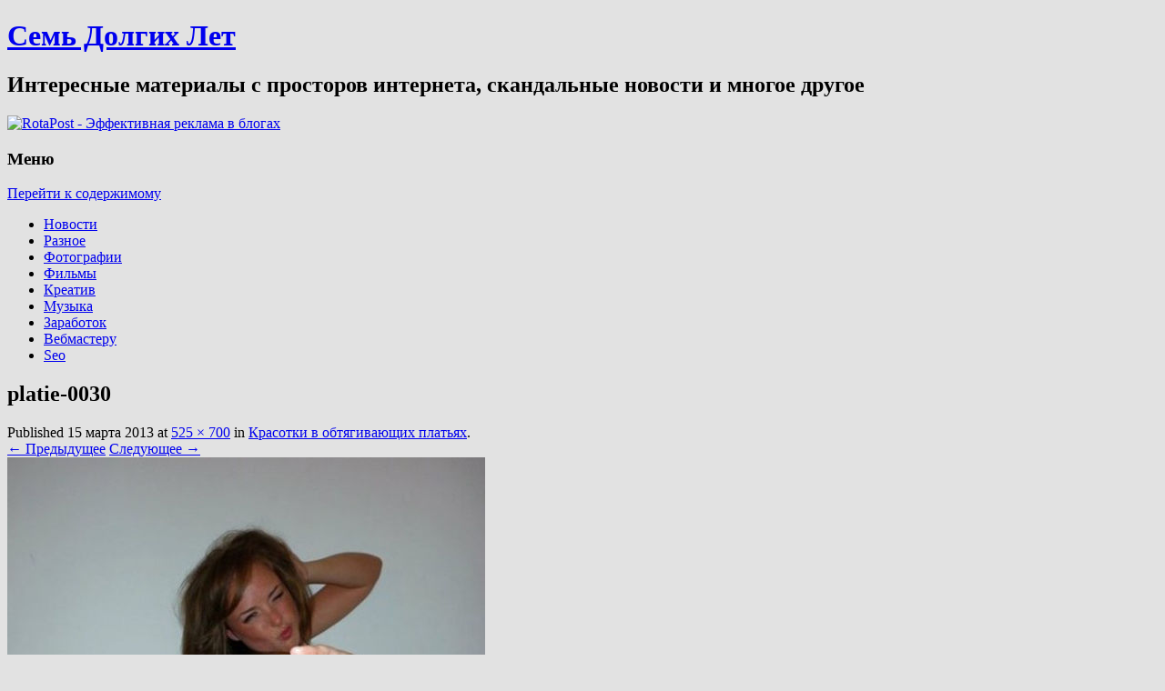

--- FILE ---
content_type: application/javascript;charset=utf-8
request_url: https://w.uptolike.com/widgets/v1/version.js?cb=cb__utl_cb_share_1768877027368592
body_size: 397
content:
cb__utl_cb_share_1768877027368592('1ea92d09c43527572b24fe052f11127b');